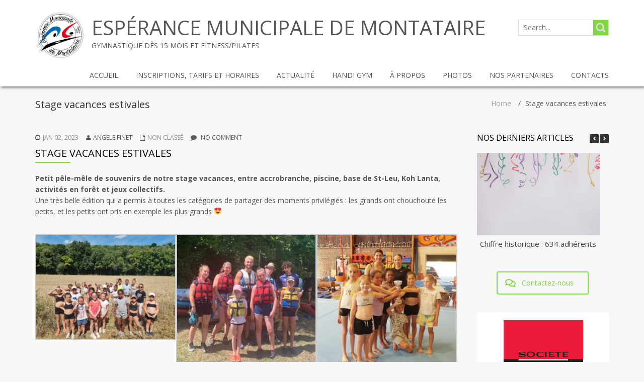

--- FILE ---
content_type: text/html; charset=UTF-8
request_url: http://montatairegym.fr/stage-vacances-estivales/
body_size: 9471
content:
<!DOCTYPE html>
<html lang="fr-FR">
<head>
<meta name="viewport" content="width=device-width, initial-scale=1.0" />
<meta charset="UTF-8" />
    <title>Stage vacances estivales &#8211; Espérance Municipale de Montataire</title>
<link rel='dns-prefetch' href='//fonts.googleapis.com' />
<link rel='dns-prefetch' href='//s.w.org' />
<link rel="alternate" type="application/rss+xml" title="Espérance Municipale de Montataire &raquo; Flux" href="http://montatairegym.fr/feed/" />
<link rel="alternate" type="application/rss+xml" title="Espérance Municipale de Montataire &raquo; Flux des commentaires" href="http://montatairegym.fr/comments/feed/" />
		<script type="text/javascript">
			window._wpemojiSettings = {"baseUrl":"https:\/\/s.w.org\/images\/core\/emoji\/13.0.1\/72x72\/","ext":".png","svgUrl":"https:\/\/s.w.org\/images\/core\/emoji\/13.0.1\/svg\/","svgExt":".svg","source":{"concatemoji":"http:\/\/montatairegym.fr\/wp-includes\/js\/wp-emoji-release.min.js?ver=5.6.16"}};
			!function(e,a,t){var n,r,o,i=a.createElement("canvas"),p=i.getContext&&i.getContext("2d");function s(e,t){var a=String.fromCharCode;p.clearRect(0,0,i.width,i.height),p.fillText(a.apply(this,e),0,0);e=i.toDataURL();return p.clearRect(0,0,i.width,i.height),p.fillText(a.apply(this,t),0,0),e===i.toDataURL()}function c(e){var t=a.createElement("script");t.src=e,t.defer=t.type="text/javascript",a.getElementsByTagName("head")[0].appendChild(t)}for(o=Array("flag","emoji"),t.supports={everything:!0,everythingExceptFlag:!0},r=0;r<o.length;r++)t.supports[o[r]]=function(e){if(!p||!p.fillText)return!1;switch(p.textBaseline="top",p.font="600 32px Arial",e){case"flag":return s([127987,65039,8205,9895,65039],[127987,65039,8203,9895,65039])?!1:!s([55356,56826,55356,56819],[55356,56826,8203,55356,56819])&&!s([55356,57332,56128,56423,56128,56418,56128,56421,56128,56430,56128,56423,56128,56447],[55356,57332,8203,56128,56423,8203,56128,56418,8203,56128,56421,8203,56128,56430,8203,56128,56423,8203,56128,56447]);case"emoji":return!s([55357,56424,8205,55356,57212],[55357,56424,8203,55356,57212])}return!1}(o[r]),t.supports.everything=t.supports.everything&&t.supports[o[r]],"flag"!==o[r]&&(t.supports.everythingExceptFlag=t.supports.everythingExceptFlag&&t.supports[o[r]]);t.supports.everythingExceptFlag=t.supports.everythingExceptFlag&&!t.supports.flag,t.DOMReady=!1,t.readyCallback=function(){t.DOMReady=!0},t.supports.everything||(n=function(){t.readyCallback()},a.addEventListener?(a.addEventListener("DOMContentLoaded",n,!1),e.addEventListener("load",n,!1)):(e.attachEvent("onload",n),a.attachEvent("onreadystatechange",function(){"complete"===a.readyState&&t.readyCallback()})),(n=t.source||{}).concatemoji?c(n.concatemoji):n.wpemoji&&n.twemoji&&(c(n.twemoji),c(n.wpemoji)))}(window,document,window._wpemojiSettings);
		</script>
		<style type="text/css">
img.wp-smiley,
img.emoji {
	display: inline !important;
	border: none !important;
	box-shadow: none !important;
	height: 1em !important;
	width: 1em !important;
	margin: 0 .07em !important;
	vertical-align: -0.1em !important;
	background: none !important;
	padding: 0 !important;
}
</style>
	<link rel='stylesheet' id='wp-block-library-css'  href='http://montatairegym.fr/wp-includes/css/dist/block-library/style.min.css?ver=5.6.16' type='text/css' media='all' />
<link rel='stylesheet' id='wpda_countdown_gutenberg_css-css'  href='http://montatairegym.fr/wp-content/plugins/widget-countdown/includes/gutenberg/style.css?ver=5.6.16' type='text/css' media='all' />
<link rel='stylesheet' id='sow-carousel-basic-css'  href='http://montatairegym.fr/wp-content/plugins/so-widgets-bundle/widgets/post-carousel/css/style.css?ver=1.15.8' type='text/css' media='all' />
<link rel='stylesheet' id='sow-post-carousel-default-971e41e9e54d-css'  href='http://montatairegym.fr/wp-content/uploads/siteorigin-widgets/sow-post-carousel-default-971e41e9e54d.css?ver=5.6.16' type='text/css' media='all' />
<link rel='stylesheet' id='sow-button-base-css'  href='http://montatairegym.fr/wp-content/plugins/so-widgets-bundle/widgets/button/css/style.css?ver=1.15.8' type='text/css' media='all' />
<link rel='stylesheet' id='sow-button-wire-a5d73fb1c79c-css'  href='http://montatairegym.fr/wp-content/uploads/siteorigin-widgets/sow-button-wire-a5d73fb1c79c.css?ver=5.6.16' type='text/css' media='all' />
<link rel='stylesheet' id='sow-slider-slider-css'  href='http://montatairegym.fr/wp-content/plugins/so-widgets-bundle/css/slider/slider.css?ver=1.15.8' type='text/css' media='all' />
<link rel='stylesheet' id='sow-slider-default-abf3e628296a-css'  href='http://montatairegym.fr/wp-content/uploads/siteorigin-widgets/sow-slider-default-abf3e628296a.css?ver=5.6.16' type='text/css' media='all' />
<link rel='stylesheet' id='torch-bootstrap-css'  href='http://montatairegym.fr/wp-content/themes/torch/css/bootstrap.css?ver=4.0.3' type='text/css' media='' />
<link rel='stylesheet' id='torch-font-awesome-css'  href='http://montatairegym.fr/wp-content/themes/torch/css/font-awesome.min.css?ver=4.0.3' type='text/css' media='' />
<link rel='stylesheet' id='torch-carousel-css'  href='http://montatairegym.fr/wp-content/themes/torch/css/owl.carousel.css?ver=1.3.2' type='text/css' media='' />
<link rel='stylesheet' id='torch-main-css'  href='http://montatairegym.fr/wp-content/themes/torch/style.css?ver=1.1.8' type='text/css' media='all' />
<style id='torch-main-inline-css' type='text/css'>
.header-wrapper header .name-box .site-name,.header-wrapper header .name-box .site-tagline { color:#81d742;}
a:active,
a:hover {
	color:#81d742;
}

mark,
ins {
	background: #81d742;
}

::selection {
	background:#81d742;
}

::-moz-selection {
	background: #81d742;
}

.search-form input[type="submit"] {
	background-color:#81d742;
}

.site-nav > ul > li:hover > a {
	color:#81d742;
	border-bottom-color:#81d742;
}

.site-nav li > ul > li:hover > a {
	color:#81d742;
}

.homepage-slider .carousel-caption button {
	background-color:#81d742;
}

.homepage-slider .carousel-caption button:hover {
	background-color: darken(@color-main, 5%);
}

.homepage-slider .carousel-indicators li.active {
	border-color:#81d742;
	color:#81d742;
}

.service-box:hover i {
	color:#81d742;
}

.service-box:hover a {
	color:#81d742;
}

.slogan-box {
	border-top-color:#81d742;
}

.slogan-box .btn-normal {
	background-color:#81d742;
}

.slogan-box .btn-normal:hover {
	background-color: darken(@color-main, 5%);
}

.portfolio-box:hover .portfolio-box-title {
	background-color:#81d742;
}

.testimonial-content {
	border-top-color:#81d742;
}

.testimonial-content i {
	color:#81d742;
}

.contact-form input[type="submit"] {
	background-color:#81d742;
}

.contact-form input[type="submit"]:hover {
	background-color: darken(@color-main, 5%);
}

.contact-form input:focus,
.contact-form textarea:focus {
	border-color:#81d742;
	color:#81d742;
}

footer {
	background-color:#81d742;
}

.entry-meta a:hover {
	color:#81d742;
}

.entry-title-dec {
	border-bottom-color:#81d742;
}

a .entry-title:hover {
	color:#81d742;
}

.entry-more:hover {
	color:#81d742;
}

.list-pagition a:hover {
	background-color:#81d742;
}

.entry-summary a,
.entry-content a {
	color:#81d742;
}

.comment-form input:focus,
.comment-form textarea:focus {
	border-color:#81d742;
	color:#81d742;
}

.form-submit input {
	background-color:#81d742;
}

.form-submit input:hover {
	background-color: darken(@color-main, 5%);
}

.widget-box a:hover {
	color:#81d742;
}

.widget-slider .carousel-indicators li {
	border-color:#81d742;
}

.widget-slider .carousel-indicators li.active {
	background-color:#81d742;
}

.widget-post .widget-post-box a:hover {
	color:#81d742;
}

.widget-box > ul > li,
.widget-post > ul > li {
	border-right-color:#81d742;
}body{margin:0px;}
</style>
<link rel='stylesheet' id='torch-scheme'  href='http://montatairegym.fr/wp-content/themes/torch/css/scheme.less?ver=1.1.8' type='text/less' media='' /><link rel='stylesheet' id='montserrat-css'  href='//fonts.googleapis.com/css?family=Montserrat%3A400%2C700%7COpen+Sans%3A300%2C400%2C700&#038;ver=5.6.16' type='text/css' media='' />
<script type='text/javascript' src='http://montatairegym.fr/wp-includes/js/jquery/jquery.min.js?ver=3.5.1' id='jquery-core-js'></script>
<script type='text/javascript' src='http://montatairegym.fr/wp-includes/js/jquery/jquery-migrate.min.js?ver=3.3.2' id='jquery-migrate-js'></script>
<script type='text/javascript' src='http://montatairegym.fr/wp-content/plugins/so-widgets-bundle/js/jquery.touchSwipe.min.js?ver=1.6.6' id='touch-swipe-js'></script>
<script type='text/javascript' src='http://montatairegym.fr/wp-content/plugins/so-widgets-bundle/js/jquery.cycle.min.js?ver=1.15.8' id='sow-slider-slider-cycle2-js'></script>
<script type='text/javascript' src='http://montatairegym.fr/wp-content/plugins/so-widgets-bundle/js/slider/jquery.slider.min.js?ver=1.15.8' id='sow-slider-slider-js'></script>
<script type='text/javascript' src='http://montatairegym.fr/wp-content/themes/torch/js/bootstrap.min.js?ver=3.0.3' id='torch-bootstrap-js'></script>
<script type='text/javascript' src='http://montatairegym.fr/wp-content/themes/torch/js/respond.min.js?ver=1.4.2' id='torch-respond-js'></script>
<script type='text/javascript' src='http://montatairegym.fr/wp-content/themes/torch/js/owl.carousel.min.js?ver=1.3.2' id='torch-carousel-js'></script>
<script type='text/javascript' src='http://montatairegym.fr/wp-content/themes/torch/js/modernizr.custom.js?ver=2.8.2' id='torch-modernizr-js'></script>
<link rel="https://api.w.org/" href="http://montatairegym.fr/wp-json/" /><link rel="alternate" type="application/json" href="http://montatairegym.fr/wp-json/wp/v2/posts/4570" /><link rel="EditURI" type="application/rsd+xml" title="RSD" href="http://montatairegym.fr/xmlrpc.php?rsd" />
<link rel="wlwmanifest" type="application/wlwmanifest+xml" href="http://montatairegym.fr/wp-includes/wlwmanifest.xml" /> 
<meta name="generator" content="WordPress 5.6.16" />
<link rel="canonical" href="http://montatairegym.fr/stage-vacances-estivales/" />
<link rel='shortlink' href='http://montatairegym.fr/?p=4570' />
<link rel="alternate" type="application/json+oembed" href="http://montatairegym.fr/wp-json/oembed/1.0/embed?url=http%3A%2F%2Fmontatairegym.fr%2Fstage-vacances-estivales%2F" />
<link rel="alternate" type="text/xml+oembed" href="http://montatairegym.fr/wp-json/oembed/1.0/embed?url=http%3A%2F%2Fmontatairegym.fr%2Fstage-vacances-estivales%2F&#038;format=xml" />
<link rel="icon" href="http://montatairegym.fr/wp-content/uploads/2015/09/logo-EMM-web.jpg" type="image/x-icon"><style type="text/css">.recentcomments a{display:inline !important;padding:0 !important;margin:0 !important;}</style><style type="text/css" id="custom-background-css">
body.custom-background { background-color: #f7f7f7; }
</style>
	<link rel="icon" href="http://montatairegym.fr/wp-content/uploads/2015/09/cropped-logo-EMM-web-32x32.jpg" sizes="32x32" />
<link rel="icon" href="http://montatairegym.fr/wp-content/uploads/2015/09/cropped-logo-EMM-web-192x192.jpg" sizes="192x192" />
<link rel="apple-touch-icon" href="http://montatairegym.fr/wp-content/uploads/2015/09/cropped-logo-EMM-web-180x180.jpg" />
<meta name="msapplication-TileImage" content="http://montatairegym.fr/wp-content/uploads/2015/09/cropped-logo-EMM-web-270x270.jpg" />
		<style type="text/css" id="wp-custom-css">
			/*
Vous pouvez ajouter du CSS personnalisé ici.

Cliquez sur l’icône d’aide ci-dessus pour en savoir plus.
*/

/*TAILLE LOGO - PAGE ACCUEIL*/
.site-logo {
    float: left;
    height: 100px;
}
/*NOM DU SITE*/
.site-name {
    color: #555;
    font-size: 40px;
    font-weight: normal;
    line-height: 1;
    margin: 0 0 5px;
}
/*GESTION DIV NOM DU SITE ET BASE LINE*/
.name-box {
    float: left;
    margin-left: 10px;
    padding-top: 15px;
}
/*GESTION TEXTE (A REVOIR) DU CARROUSSEL*/
.carousel-caption {
    bottom: 10px;
    color: #ffffff;
    left: 15%;
    padding-top: 150px;
		padding-right: 20px;
		position: relative;
    right: 15%;
    text-align: right;
    text-shadow: 0 1px 2px rgba(0, 0, 0, 0.6);
    z-index: 10;
}
/*GESTION TEXTE DU CARROUSSEL*/
.caption-text {
box-sizing: border-box;
display: block;
float: none;
line-height: 22.4px;
position: relative;
z-index: auto;
}
/*GESTION NUMÉRO DU CARROUSSEL*/
.carousel-indicators {
    font-size: 10px;
		bottom: 10px;
    left: 50%;
    list-style: outside none none;
    margin-left: -35%;
    position: absolute;
    text-align: left;
    width: 60%;
    z-index: 15;
}
.homepage-slider .carousel-indicators li {
    border-radius: 0;
    border-width: 1px;
    color: #fff;
    height: 20px;
    line-height: 18px;
    margin: 0 5px;
    text-align: center;
    text-indent: 1px;
    transform: rotate(45deg);
    width: 20px;
}

/*GESTION EPAISSEUR DE L'ENCADRÉ DU TEXTE DU CARROUSSEL*/
.homepage-slider .carousel-caption .caption-text {
    background-color: rgba(50, 50, 50, 0.2);
    padding: 2px;
}
/*GESTION FORMULAIRE DE RECHERCHE |
RETIRE DE .search-form --> border: 1px solid #ddd;*/
.search-form {
    float: right;
    margin-top: 39px;
    overflow: hidden;
    width: 180px;
}
/*GESTION OVERLAY DERNIERS ARTICLES*/
.sow-carousel-wrapper ul.sow-carousel-items li.sow-carousel-item .sow-carousel-thumbnail a span.overlay {
    background: #81d742 none repeat scroll 0 0;
    display: block;
    height: 100%;
    opacity: 0;
    width: 100%;
}
/*GESTION TAILLE RESPONSIVE IFRAME GOOGLE MAPS*/
.full{
position: relative;
padding-bottom: 56.25%; /* 16:9 */
padding-top: 25px;
height: 0
}
.full iframe {
position: absolute;
top: 0;
left: 0;
width: 100%;
height: 100%;
}
/*AFFICHAGE DES CRÉDITS DANS LE FOOTER*/
.site-info{display:none}
/*AFFICHAGE DU 2EME TEXTE DE RECHERCHE D'ARTICLE DANS LA PAGE RIGHT SIDEBAR*/
.screen-reader-text{display:none}		</style>
		</head>
<body class="post-template-default single single-post postid-4570 single-format-standard custom-background">
	<div class="blog-list-page">
		<!--Header-->
		<header>
			<div class="container">
				<div class="logo-box text-left">
					         <a href="http://montatairegym.fr/">
        <img src="http://montatairegym.fr/wp-content/uploads/2015/09/logo-EMM-web.jpg" class="site-logo" alt="Espérance Municipale de Montataire" />
        </a>
        					<div class="name-box">
						<a href="http://montatairegym.fr/"><h1 class="site-name">Espérance Municipale de Montataire</h1></a>
						<span class="site-tagline">Gymnastique dès 15 mois et fitness/pilates</span>
					</div>
				</div>
                 <button class="site-search-toggle">
					<span class="sr-only">Toggle navigation</span>
					<i class="fa fa-search fa-2x"></i>
				</button>
				<button class="site-nav-toggle">
					<span class="sr-only">Toggle navigation</span>
					<i class="fa fa-bars fa-2x"></i>
				</button>
                
				<form role="search" action="http://montatairegym.fr/" method="get" class="search-form">
					<div>
						<label class="sr-only">Search for:</label>
						<input type="text" name="s" id="s" value="" placeholder="Search...">
						<input type="submit" value="">
					</div>
				</form>
               
				<nav class="site-nav" role="navigation">
					<ul id="menu-main" class="main-nav"><li id="menu-item-171" class="menu-item menu-item-type-post_type menu-item-object-page menu-item-home menu-item-171"><a href="http://montatairegym.fr/"><span>Accueil</span></a></li>
<li id="menu-item-629" class="menu-item menu-item-type-post_type menu-item-object-page menu-item-has-children menu-item-629"><a href="http://montatairegym.fr/activites-et-inscriptions/"><span>Inscriptions, tarifs et horaires</span></a>
<ul class="sub-menu">
	<li id="menu-item-1868" class="menu-item menu-item-type-post_type menu-item-object-page menu-item-1868"><a href="http://montatairegym.fr/activites-tarifs-et-horaires/"><span>Activites, Tarifs et Horaires</span></a></li>
	<li id="menu-item-2927" class="menu-item menu-item-type-post_type menu-item-object-page menu-item-2927"><a href="http://montatairegym.fr/inscriptions-gymnastes/"><span>Inscriptions gymnastes</span></a></li>
	<li id="menu-item-2949" class="menu-item menu-item-type-post_type menu-item-object-page menu-item-2949"><a href="http://montatairegym.fr/inscriptions-reservations-fitness/"><span>Inscriptions fitness</span></a></li>
</ul>
</li>
<li id="menu-item-50" class="menu-item menu-item-type-post_type menu-item-object-page current_page_parent menu-item-50"><a href="http://montatairegym.fr/lactu-du-club/"><span>Actualité</span></a></li>
<li id="menu-item-152" class="menu-item menu-item-type-post_type menu-item-object-page menu-item-152"><a href="http://montatairegym.fr/handi-gym/"><span>Handi Gym</span></a></li>
<li id="menu-item-36" class="menu-item menu-item-type-post_type menu-item-object-page menu-item-has-children menu-item-36"><a href="http://montatairegym.fr/a-propos/"><span>À propos</span></a>
<ul class="sub-menu">
	<li id="menu-item-44" class="menu-item menu-item-type-post_type menu-item-object-page menu-item-44"><a href="http://montatairegym.fr/a-propos/qui-sommes-nous/"><span>Historique</span></a></li>
	<li id="menu-item-522" class="menu-item menu-item-type-post_type menu-item-object-page menu-item-522"><a href="http://montatairegym.fr/notre-equipe/"><span>Notre équipe</span></a></li>
</ul>
</li>
<li id="menu-item-622" class="menu-item menu-item-type-post_type menu-item-object-page menu-item-has-children menu-item-622"><a href="http://montatairegym.fr/photos/"><span>Photos</span></a>
<ul class="sub-menu">
	<li id="menu-item-63" class="menu-item menu-item-type-post_type menu-item-object-page menu-item-63"><a href="http://montatairegym.fr/galerie/"><span>Galerie photos</span></a></li>
	<li id="menu-item-60" class="menu-item menu-item-type-post_type menu-item-object-page menu-item-60"><a href="http://montatairegym.fr/revue-de-presse/"><span>Revue de presse</span></a></li>
</ul>
</li>
<li id="menu-item-66" class="menu-item menu-item-type-post_type menu-item-object-page menu-item-66"><a href="http://montatairegym.fr/nos-partenaires/"><span>Nos partenaires</span></a></li>
<li id="menu-item-37" class="menu-item menu-item-type-post_type menu-item-object-page menu-item-37"><a href="http://montatairegym.fr/contact/"><span>Contacts</span></a></li>
</ul>				</nav>
			</div>
		</header>
<div id="post-4570" class="post-4570 post type-post status-publish format-standard has-post-thumbnail hentry category-non-classe">

<div class="breadcrumb-box">
            <div class="container"><div class="breadcrumb-title">Stage vacances estivales</div><div class="breadcrumb-nav">
		<div class="breadcrumb-trail breadcrumbs" itemprop="breadcrumb"><span class="trail-begin"><a href="http://montatairegym.fr" title="Espérance Municipale de Montataire" rel="home">Home</a></span>
			 <span class="sep">&#47;</span> <span class="trail-end">Stage vacances estivales</span>
		</div></div>    
                <div class="clearfix"></div>            
            </div>        </div>
        <div class="blog-detail right-aside">
            <div class="container">
                <div class="row">
                    <div class="col-md-9">
                        <section class="blog-main text-center" role="main">
                            <article class="post-entry text-left">
                                <div class="entry-main">
                                    <div class="entry-header">
                                        <div class="entry-meta">
                                            <div class="entry-date"><i class="fa fa-clock-o"></i><a href="http://montatairegym.fr/2026/01/20/">Jan 02, 2023</a></div>
                                            <div class="entry-author"><i class="fa fa-user"></i>Angele Finet</div> 
                                            <div class="entry-category"><i class="fa fa-file-o"></i><a href="http://montatairegym.fr/category/non-classe/" rel="category tag">Non classé</a></div>
                                            <div class="entry-comments"><i class="fa fa-comment"></i>
                                            <span class="comments-link">No comment</span>                                             </div>
                                            
                                        </div>
                                        <h1 class="entry-title">Stage vacances estivales</h1>
                                        <div class="entry-title-dec"></div>
                                    </div>
                                    <div class="entry-content">
                                       <p><strong>Petit pêle-mêle de souvenirs de notre stage vacances, entre accrobranche, piscine, base de St-Leu, Koh Lanta, activités en forêt et jeux collectifs.</strong><br />
Une très belle édition qui a permis à toutes les catégories de partager des moments privilégiés : les grands ont chouchouté les petits, et les petits ont pris en exemple les plus grands 😍</p>

		<style type="text/css">
			#gallery-1 {
				margin: auto;
			}
			#gallery-1 .gallery-item {
				float: left;
				margin-top: 10px;
				text-align: center;
				width: 33%;
			}
			#gallery-1 img {
				border: 2px solid #cfcfcf;
			}
			#gallery-1 .gallery-caption {
				margin-left: 0;
			}
			/* see gallery_shortcode() in wp-includes/media.php */
		</style>
		<div id='gallery-1' class='gallery galleryid-4570 gallery-columns-3 gallery-size-medium'><dl class='gallery-item'>
			<dt class='gallery-icon landscape'>
				<a href='http://montatairegym.fr/stage-vacances-estivales/293976149_3158715401058173_3222645150521166725_n/'><img width="300" height="225" src="http://montatairegym.fr/wp-content/uploads/2023/01/293976149_3158715401058173_3222645150521166725_n-300x225.jpg" class="attachment-medium size-medium" alt="" loading="lazy" srcset="http://montatairegym.fr/wp-content/uploads/2023/01/293976149_3158715401058173_3222645150521166725_n-300x225.jpg 300w, http://montatairegym.fr/wp-content/uploads/2023/01/293976149_3158715401058173_3222645150521166725_n-1024x768.jpg 1024w, http://montatairegym.fr/wp-content/uploads/2023/01/293976149_3158715401058173_3222645150521166725_n-768x576.jpg 768w, http://montatairegym.fr/wp-content/uploads/2023/01/293976149_3158715401058173_3222645150521166725_n-1536x1152.jpg 1536w, http://montatairegym.fr/wp-content/uploads/2023/01/293976149_3158715401058173_3222645150521166725_n-800x600.jpg 800w, http://montatairegym.fr/wp-content/uploads/2023/01/293976149_3158715401058173_3222645150521166725_n.jpg 2048w" sizes="(max-width: 300px) 100vw, 300px" /></a>
			</dt></dl><dl class='gallery-item'>
			<dt class='gallery-icon landscape'>
				<a href='http://montatairegym.fr/stage-vacances-estivales/293980972_3156747997921580_3747126934209863972_n/'><img width="300" height="300" src="http://montatairegym.fr/wp-content/uploads/2023/01/293980972_3156747997921580_3747126934209863972_n-300x300.jpg" class="attachment-medium size-medium" alt="" loading="lazy" srcset="http://montatairegym.fr/wp-content/uploads/2023/01/293980972_3156747997921580_3747126934209863972_n-300x300.jpg 300w, http://montatairegym.fr/wp-content/uploads/2023/01/293980972_3156747997921580_3747126934209863972_n-150x150.jpg 150w, http://montatairegym.fr/wp-content/uploads/2023/01/293980972_3156747997921580_3747126934209863972_n-768x768.jpg 768w, http://montatairegym.fr/wp-content/uploads/2023/01/293980972_3156747997921580_3747126934209863972_n-128x128.jpg 128w, http://montatairegym.fr/wp-content/uploads/2023/01/293980972_3156747997921580_3747126934209863972_n.jpg 945w" sizes="(max-width: 300px) 100vw, 300px" /></a>
			</dt></dl><dl class='gallery-item'>
			<dt class='gallery-icon landscape'>
				<a href='http://montatairegym.fr/stage-vacances-estivales/295320394_3162654630664250_1973721015565384424_n/'><img width="300" height="300" src="http://montatairegym.fr/wp-content/uploads/2023/01/295320394_3162654630664250_1973721015565384424_n-300x300.jpg" class="attachment-medium size-medium" alt="" loading="lazy" srcset="http://montatairegym.fr/wp-content/uploads/2023/01/295320394_3162654630664250_1973721015565384424_n-300x300.jpg 300w, http://montatairegym.fr/wp-content/uploads/2023/01/295320394_3162654630664250_1973721015565384424_n-1024x1024.jpg 1024w, http://montatairegym.fr/wp-content/uploads/2023/01/295320394_3162654630664250_1973721015565384424_n-150x150.jpg 150w, http://montatairegym.fr/wp-content/uploads/2023/01/295320394_3162654630664250_1973721015565384424_n-768x768.jpg 768w, http://montatairegym.fr/wp-content/uploads/2023/01/295320394_3162654630664250_1973721015565384424_n-128x128.jpg 128w, http://montatairegym.fr/wp-content/uploads/2023/01/295320394_3162654630664250_1973721015565384424_n.jpg 1214w" sizes="(max-width: 300px) 100vw, 300px" /></a>
			</dt></dl><br style="clear: both" /><dl class='gallery-item'>
			<dt class='gallery-icon landscape'>
				<a href='http://montatairegym.fr/stage-vacances-estivales/294518193_3162654730664240_7536402739935848560_n/'><img width="300" height="225" src="http://montatairegym.fr/wp-content/uploads/2023/01/294518193_3162654730664240_7536402739935848560_n-300x225.jpg" class="attachment-medium size-medium" alt="" loading="lazy" srcset="http://montatairegym.fr/wp-content/uploads/2023/01/294518193_3162654730664240_7536402739935848560_n-300x225.jpg 300w, http://montatairegym.fr/wp-content/uploads/2023/01/294518193_3162654730664240_7536402739935848560_n-1024x768.jpg 1024w, http://montatairegym.fr/wp-content/uploads/2023/01/294518193_3162654730664240_7536402739935848560_n-768x576.jpg 768w, http://montatairegym.fr/wp-content/uploads/2023/01/294518193_3162654730664240_7536402739935848560_n-1536x1152.jpg 1536w, http://montatairegym.fr/wp-content/uploads/2023/01/294518193_3162654730664240_7536402739935848560_n-800x600.jpg 800w, http://montatairegym.fr/wp-content/uploads/2023/01/294518193_3162654730664240_7536402739935848560_n.jpg 2016w" sizes="(max-width: 300px) 100vw, 300px" /></a>
			</dt></dl><dl class='gallery-item'>
			<dt class='gallery-icon portrait'>
				<a href='http://montatairegym.fr/stage-vacances-estivales/293762625_3159308640998849_5641225331216386560_n/'><img width="275" height="300" src="http://montatairegym.fr/wp-content/uploads/2023/01/293762625_3159308640998849_5641225331216386560_n-275x300.jpg" class="attachment-medium size-medium" alt="" loading="lazy" srcset="http://montatairegym.fr/wp-content/uploads/2023/01/293762625_3159308640998849_5641225331216386560_n-275x300.jpg 275w, http://montatairegym.fr/wp-content/uploads/2023/01/293762625_3159308640998849_5641225331216386560_n-938x1024.jpg 938w, http://montatairegym.fr/wp-content/uploads/2023/01/293762625_3159308640998849_5641225331216386560_n-768x838.jpg 768w, http://montatairegym.fr/wp-content/uploads/2023/01/293762625_3159308640998849_5641225331216386560_n-1407x1536.jpg 1407w, http://montatairegym.fr/wp-content/uploads/2023/01/293762625_3159308640998849_5641225331216386560_n.jpg 1440w" sizes="(max-width: 275px) 100vw, 275px" /></a>
			</dt></dl>
			<br style='clear: both' />
		</div>

	
                                                                           </div>
                                </div>
                            </article>
                            <div class="comments-area text-left">
                             <div class="comment-wrapper">

			<!-- If comments are closed. -->
		<p class="nocomments"></p>

	

</div>    
                            </div>
                        </section>
                    </div>
                                           					<div class="col-md-3">
						<aside class="blog-side right text-left">
							<div class="widget-area">
						<div id="sow-post-carousel-2" class="widget widget-box widget_sow-post-carousel"><div class="so-widget-sow-post-carousel so-widget-sow-post-carousel-default-971e41e9e54d">
	<div class="sow-carousel-title">
		<h2 class="widget-title">Nos derniers articles</h2>
		<a href="#" class="sow-carousel-next" title="Suivant" aria-label="Next Posts" role="button"></a>
		<a href="#" class="sow-carousel-previous" title="Précédent" aria-label="Previous Posts" role="button"></a>

	</div>

	<div class="sow-carousel-container">

		<a href="#" class="sow-carousel-previous" title="Précédent" aria-label="Previous Posts" role="button"></a>

		<a href="#" class="sow-carousel-next" title="Suivant" aria-label="Next Posts" role="button"></a>

		<div class="sow-carousel-wrapper"
		     data-found-posts="156"
		     data-ajax-url="http://montatairegym.fr/wp-admin/admin-ajax.php?_widgets_nonce=42fa8a0de8"
			>
			<ul class="sow-carousel-items">
					<li class="sow-carousel-item">
		<div class="sow-carousel-thumbnail">
							<a href="http://montatairegym.fr/chiffre-historique-634-adherents/" style="background-image: url(http://montatairegym.fr/wp-content/uploads/2024/08/confetti-party-272x182.jpg)" aria-labelledby="sow-carousel-id-5078">
					<span class="overlay"></span>
				</a>
					</div>
		<h3><a href="http://montatairegym.fr/chiffre-historique-634-adherents/" id="sow-carousel-id-5078">Chiffre historique : 634 adhérents</a></h3>
	</li>
			</ul>
		</div>
	</div>
	<input type="hidden" name="instance_hash" value="a2c47c5f"/>
</div><span class="seperator extralight-border"></span></div><div id="sow-button-2" class="widget widget-box widget_sow-button"><div class="so-widget-sow-button so-widget-sow-button-wire-a5d73fb1c79c"><div class="ow-button-base ow-button-align-center">
	<a href="http://montatairegym.fr/contact/" class="ow-icon-placement-left ow-button-hover" 		>
		<span>
			<span class="sow-icon-fontawesome sow-far" data-sow-icon="&#xf086;" ></span>
			Contactez-nous		</span>
	</a>
</div>
</div><span class="seperator extralight-border"></span></div><div id="sow-slider-2" class="widget widget-box widget_sow-slider"><div class="so-widget-sow-slider so-widget-sow-slider-default-abf3e628296a"><div class="sow-slider-base " style="display: none"><ul class="sow-slider-images" data-settings="{&quot;pagination&quot;:true,&quot;speed&quot;:800,&quot;timeout&quot;:2500,&quot;swipe&quot;:true,&quot;nav_always_show_mobile&quot;:&quot;&quot;,&quot;breakpoint&quot;:&quot;780px&quot;}">		<li class="sow-slider-image" style="" >
						<div class="sow-slider-image-container">
				<div class="sow-slider-image-wrapper" style="max-width: 1001px">
										<img width="1001" height="706" src="http://montatairegym.fr/wp-content/uploads/2017/02/SocieteGen-1.jpg" class="attachment-full size-full" alt="" loading="lazy" srcset="http://montatairegym.fr/wp-content/uploads/2017/02/SocieteGen-1.jpg 1001w, http://montatairegym.fr/wp-content/uploads/2017/02/SocieteGen-1-300x212.jpg 300w, http://montatairegym.fr/wp-content/uploads/2017/02/SocieteGen-1-768x542.jpg 768w" sizes="(max-width: 1001px) 100vw, 1001px" />									</div>
			</div>
					</li>
				<li class="sow-slider-image" style="" >
						<div class="sow-slider-image-container">
				<div class="sow-slider-image-wrapper" style="max-width: 1001px">
										<img width="1001" height="706" src="http://montatairegym.fr/wp-content/uploads/2017/02/RCCEM.jpg" class="attachment-full size-full" alt="" loading="lazy" srcset="http://montatairegym.fr/wp-content/uploads/2017/02/RCCEM.jpg 1001w, http://montatairegym.fr/wp-content/uploads/2017/02/RCCEM-300x212.jpg 300w, http://montatairegym.fr/wp-content/uploads/2017/02/RCCEM-768x542.jpg 768w" sizes="(max-width: 1001px) 100vw, 1001px" />									</div>
			</div>
					</li>
				<li class="sow-slider-image" style="" >
						<div class="sow-slider-image-container">
				<div class="sow-slider-image-wrapper" style="max-width: 1001px">
										<img width="1001" height="706" src="http://montatairegym.fr/wp-content/uploads/2017/02/FFGym.jpg" class="attachment-full size-full" alt="" loading="lazy" srcset="http://montatairegym.fr/wp-content/uploads/2017/02/FFGym.jpg 1001w, http://montatairegym.fr/wp-content/uploads/2017/02/FFGym-300x212.jpg 300w, http://montatairegym.fr/wp-content/uploads/2017/02/FFGym-768x542.jpg 768w" sizes="(max-width: 1001px) 100vw, 1001px" />									</div>
			</div>
					</li>
				<li class="sow-slider-image" style="" >
						<div class="sow-slider-image-container">
				<div class="sow-slider-image-wrapper" style="max-width: 1001px">
										<img width="1001" height="706" src="http://montatairegym.fr/wp-content/uploads/2017/02/CNDS.jpg" class="attachment-full size-full" alt="" loading="lazy" srcset="http://montatairegym.fr/wp-content/uploads/2017/02/CNDS.jpg 1001w, http://montatairegym.fr/wp-content/uploads/2017/02/CNDS-300x212.jpg 300w, http://montatairegym.fr/wp-content/uploads/2017/02/CNDS-768x542.jpg 768w" sizes="(max-width: 1001px) 100vw, 1001px" />									</div>
			</div>
					</li>
				<li class="sow-slider-image" style="" >
						<div class="sow-slider-image-container">
				<div class="sow-slider-image-wrapper" style="max-width: 1001px">
										<img width="1001" height="706" src="http://montatairegym.fr/wp-content/uploads/2017/02/HtDeFr.jpg" class="attachment-full size-full" alt="" loading="lazy" srcset="http://montatairegym.fr/wp-content/uploads/2017/02/HtDeFr.jpg 1001w, http://montatairegym.fr/wp-content/uploads/2017/02/HtDeFr-300x212.jpg 300w, http://montatairegym.fr/wp-content/uploads/2017/02/HtDeFr-768x542.jpg 768w" sizes="(max-width: 1001px) 100vw, 1001px" />									</div>
			</div>
					</li>
				<li class="sow-slider-image" style="" >
						<div class="sow-slider-image-container">
				<div class="sow-slider-image-wrapper" style="max-width: 1001px">
										<img width="1001" height="706" src="http://montatairegym.fr/wp-content/uploads/2017/02/CD-Oise.jpg" class="attachment-full size-full" alt="" loading="lazy" srcset="http://montatairegym.fr/wp-content/uploads/2017/02/CD-Oise.jpg 1001w, http://montatairegym.fr/wp-content/uploads/2017/02/CD-Oise-300x212.jpg 300w, http://montatairegym.fr/wp-content/uploads/2017/02/CD-Oise-768x542.jpg 768w" sizes="(max-width: 1001px) 100vw, 1001px" />									</div>
			</div>
					</li>
				<li class="sow-slider-image" style="" >
						<div class="sow-slider-image-container">
				<div class="sow-slider-image-wrapper" style="max-width: 1001px">
										<img width="1001" height="706" src="http://montatairegym.fr/wp-content/uploads/2017/02/VilleMontataire.jpg" class="attachment-full size-full" alt="" loading="lazy" srcset="http://montatairegym.fr/wp-content/uploads/2017/02/VilleMontataire.jpg 1001w, http://montatairegym.fr/wp-content/uploads/2017/02/VilleMontataire-300x212.jpg 300w, http://montatairegym.fr/wp-content/uploads/2017/02/VilleMontataire-768x542.jpg 768w" sizes="(max-width: 1001px) 100vw, 1001px" />									</div>
			</div>
					</li>
				<li class="sow-slider-image" style="" >
						<div class="sow-slider-image-container">
				<div class="sow-slider-image-wrapper" style="max-width: 1001px">
										<img width="1001" height="706" src="http://montatairegym.fr/wp-content/uploads/2017/02/AE-Benko.jpg" class="attachment-full size-full" alt="" loading="lazy" srcset="http://montatairegym.fr/wp-content/uploads/2017/02/AE-Benko.jpg 1001w, http://montatairegym.fr/wp-content/uploads/2017/02/AE-Benko-300x212.jpg 300w, http://montatairegym.fr/wp-content/uploads/2017/02/AE-Benko-768x542.jpg 768w" sizes="(max-width: 1001px) 100vw, 1001px" />									</div>
			</div>
					</li>
				<li class="sow-slider-image" style="" >
						<div class="sow-slider-image-container">
				<div class="sow-slider-image-wrapper" style="max-width: 1001px">
										<img width="1001" height="706" src="http://montatairegym.fr/wp-content/uploads/2017/02/LabelPE_FFGym.jpg" class="attachment-full size-full" alt="" loading="lazy" srcset="http://montatairegym.fr/wp-content/uploads/2017/02/LabelPE_FFGym.jpg 1001w, http://montatairegym.fr/wp-content/uploads/2017/02/LabelPE_FFGym-300x212.jpg 300w, http://montatairegym.fr/wp-content/uploads/2017/02/LabelPE_FFGym-768x542.jpg 768w" sizes="(max-width: 1001px) 100vw, 1001px" />									</div>
			</div>
					</li>
				<li class="sow-slider-image" style="" >
						<div class="sow-slider-image-container">
				<div class="sow-slider-image-wrapper" style="max-width: 1001px">
										<img width="1001" height="706" src="http://montatairegym.fr/wp-content/uploads/2017/02/LabelSportHandi.jpg" class="attachment-full size-full" alt="" loading="lazy" srcset="http://montatairegym.fr/wp-content/uploads/2017/02/LabelSportHandi.jpg 1001w, http://montatairegym.fr/wp-content/uploads/2017/02/LabelSportHandi-300x212.jpg 300w, http://montatairegym.fr/wp-content/uploads/2017/02/LabelSportHandi-768x542.jpg 768w" sizes="(max-width: 1001px) 100vw, 1001px" />									</div>
			</div>
					</li>
				<li class="sow-slider-image" style="" >
						<div class="sow-slider-image-container">
				<div class="sow-slider-image-wrapper" style="max-width: 1001px">
										<img width="1001" height="706" src="http://montatairegym.fr/wp-content/uploads/2015/08/BoucherieCtreVille.jpg" class="attachment-full size-full" alt="" loading="lazy" srcset="http://montatairegym.fr/wp-content/uploads/2015/08/BoucherieCtreVille.jpg 1001w, http://montatairegym.fr/wp-content/uploads/2015/08/BoucherieCtreVille-300x212.jpg 300w, http://montatairegym.fr/wp-content/uploads/2015/08/BoucherieCtreVille-768x542.jpg 768w" sizes="(max-width: 1001px) 100vw, 1001px" />									</div>
			</div>
					</li>
				<li class="sow-slider-image" style="" >
						<div class="sow-slider-image-container">
				<div class="sow-slider-image-wrapper" style="max-width: 1001px">
										<img width="1001" height="706" src="http://montatairegym.fr/wp-content/uploads/2015/08/GdOptical.jpg" class="attachment-full size-full" alt="" loading="lazy" srcset="http://montatairegym.fr/wp-content/uploads/2015/08/GdOptical.jpg 1001w, http://montatairegym.fr/wp-content/uploads/2015/08/GdOptical-300x212.jpg 300w, http://montatairegym.fr/wp-content/uploads/2015/08/GdOptical-768x542.jpg 768w" sizes="(max-width: 1001px) 100vw, 1001px" />									</div>
			</div>
					</li>
				<li class="sow-slider-image" style="" >
						<div class="sow-slider-image-container">
				<div class="sow-slider-image-wrapper" style="max-width: 1001px">
										<img width="1001" height="706" src="http://montatairegym.fr/wp-content/uploads/2017/11/ArcelorMittal.jpg" class="attachment-full size-full" alt="" loading="lazy" srcset="http://montatairegym.fr/wp-content/uploads/2017/11/ArcelorMittal.jpg 1001w, http://montatairegym.fr/wp-content/uploads/2017/11/ArcelorMittal-300x212.jpg 300w, http://montatairegym.fr/wp-content/uploads/2017/11/ArcelorMittal-768x542.jpg 768w" sizes="(max-width: 1001px) 100vw, 1001px" />									</div>
			</div>
					</li>
				<li class="sow-slider-image" style="" >
						<div class="sow-slider-image-container">
				<div class="sow-slider-image-wrapper" style="max-width: 1001px">
										<img width="1001" height="706" src="http://montatairegym.fr/wp-content/uploads/2018/01/GastonRahier.jpg" class="attachment-full size-full" alt="" loading="lazy" srcset="http://montatairegym.fr/wp-content/uploads/2018/01/GastonRahier.jpg 1001w, http://montatairegym.fr/wp-content/uploads/2018/01/GastonRahier-300x212.jpg 300w, http://montatairegym.fr/wp-content/uploads/2018/01/GastonRahier-768x542.jpg 768w" sizes="(max-width: 1001px) 100vw, 1001px" />									</div>
			</div>
					</li>
				<li class="sow-slider-image" style="" >
						<div class="sow-slider-image-container">
				<div class="sow-slider-image-wrapper" style="max-width: 1001px">
										<img width="1001" height="706" src="http://montatairegym.fr/wp-content/uploads/2018/05/FolieFleurie.jpg" class="attachment-full size-full" alt="" loading="lazy" srcset="http://montatairegym.fr/wp-content/uploads/2018/05/FolieFleurie.jpg 1001w, http://montatairegym.fr/wp-content/uploads/2018/05/FolieFleurie-300x212.jpg 300w, http://montatairegym.fr/wp-content/uploads/2018/05/FolieFleurie-768x542.jpg 768w" sizes="(max-width: 1001px) 100vw, 1001px" />									</div>
			</div>
					</li>
		</ul>				<ol class="sow-slider-pagination">
											<li><a href="#" data-goto="0" aria-label="display slide 1">1</a></li>
											<li><a href="#" data-goto="1" aria-label="display slide 2">2</a></li>
											<li><a href="#" data-goto="2" aria-label="display slide 3">3</a></li>
											<li><a href="#" data-goto="3" aria-label="display slide 4">4</a></li>
											<li><a href="#" data-goto="4" aria-label="display slide 5">5</a></li>
											<li><a href="#" data-goto="5" aria-label="display slide 6">6</a></li>
											<li><a href="#" data-goto="6" aria-label="display slide 7">7</a></li>
											<li><a href="#" data-goto="7" aria-label="display slide 8">8</a></li>
											<li><a href="#" data-goto="8" aria-label="display slide 9">9</a></li>
											<li><a href="#" data-goto="9" aria-label="display slide 10">10</a></li>
											<li><a href="#" data-goto="10" aria-label="display slide 11">11</a></li>
											<li><a href="#" data-goto="11" aria-label="display slide 12">12</a></li>
											<li><a href="#" data-goto="12" aria-label="display slide 13">13</a></li>
											<li><a href="#" data-goto="13" aria-label="display slide 14">14</a></li>
											<li><a href="#" data-goto="14" aria-label="display slide 15">15</a></li>
									</ol>

				<div class="sow-slide-nav sow-slide-nav-next">
					<a href="#" data-goto="next" aria-label="next slide" data-action="next">
						<em class="sow-sld-icon-thin-right"></em>
					</a>
				</div>

				<div class="sow-slide-nav sow-slide-nav-prev">
					<a href="#" data-goto="previous" aria-label="previous slide" data-action="prev">
						<em class="sow-sld-icon-thin-left"></em>
					</a>
				</div>
				</div></div><span class="seperator extralight-border"></span></div><div id="text-3" class="widget widget-box widget_text"><h2 class="widget-title">Contact</h2>			<div class="textwidget"><p>Salle Michel Bouchoux<br />
Rue Louis Blanc<br />
60160 Montataire</p>
<p>| Tél : 03 44 25 01 12<br />
| Mobile : 07 69 46 83 46</p>
<p>| Mail : montatairegym@gmail.com<br />
| Facebook : https://www.facebook.com/emmgym</p>
</div>
		<span class="seperator extralight-border"></span></div><div id="torch_sidebar_social-5" class="widget widget-box torch_sidebar_social"><div class="widget-sns"><a href="https://www.facebook.com/EMMGym?ref=hl" target="_blank"><i class="fa fa-facebook"></i></a></div><span class="seperator extralight-border"></span></div><div id="categories-3" class="widget widget-box widget_categories"><h2 class="widget-title">Rechercher un article</h2><form action="http://montatairegym.fr" method="get"><label class="screen-reader-text" for="cat">Rechercher un article</label><select  name='cat' id='cat' class='postform' >
	<option value='-1'>Sélectionner une catégorie</option>
	<option class="level-0" value="11">Challenges Loisirs&nbsp;&nbsp;(4)</option>
	<option class="level-0" value="12">Cohésion&nbsp;&nbsp;(9)</option>
	<option class="level-0" value="6">Compétitions&nbsp;&nbsp;(49)</option>
	<option class="level-0" value="4">Connaître le club&nbsp;&nbsp;(44)</option>
	<option class="level-0" value="17">Eté&nbsp;&nbsp;(1)</option>
	<option class="level-0" value="10">Fête du club&nbsp;&nbsp;(3)</option>
	<option class="level-0" value="1">Non classé&nbsp;&nbsp;(70)</option>
	<option class="level-0" value="16">Stages&nbsp;&nbsp;(1)</option>
</select>
</form>
<script type="text/javascript">
/* <![CDATA[ */
(function() {
	var dropdown = document.getElementById( "cat" );
	function onCatChange() {
		if ( dropdown.options[ dropdown.selectedIndex ].value > 0 ) {
			dropdown.parentNode.submit();
		}
	}
	dropdown.onchange = onCatChange;
})();
/* ]]> */
</script>

			<span class="seperator extralight-border"></span></div>							</div>
						</aside>
					</div>
                                    </div>
            </div>  
        </div>

</div>
<!--Footer-->
		<footer>
			<div class="container">
				<div class="site-sns">
                <a href="https://www.facebook.com/EMMGym" target="_blank"><i class="fa fa-facebook"></i></a>				</div>
				<div class="site-info">
					Powered by <a href="http://wordpress.org/" target="_blank">WordPress</a>. Designed by <a href="http://www.mageewp.com/" target="_blank">MageeWP Themes</a>.				</div>
			</div>
		</footer>
	</div>
    <link rel='stylesheet' id='countdown_css-css'  href='http://montatairegym.fr/wp-content/plugins/widget-countdown/includes/style/style.css?ver=5.6.16' type='text/css' media='all' />
<link rel='stylesheet' id='dashicons-css'  href='http://montatairegym.fr/wp-includes/css/dashicons.min.css?ver=5.6.16' type='text/css' media='all' />
<link rel='stylesheet' id='thickbox-css'  href='http://montatairegym.fr/wp-includes/js/thickbox/thickbox.css?ver=5.6.16' type='text/css' media='all' />
<link rel='stylesheet' id='siteorigin-widget-icon-font-fontawesome-css'  href='http://montatairegym.fr/wp-content/plugins/so-widgets-bundle/icons/fontawesome/style.css?ver=5.6.16' type='text/css' media='all' />
<script type='text/javascript' src='http://montatairegym.fr/wp-content/plugins/so-widgets-bundle/widgets/post-carousel/js/carousel.min.js?ver=1.15.8' id='sow-carousel-basic-js'></script>
<script type='text/javascript' id='torch-main-js-extra'>
/* <![CDATA[ */
var torch_params = {"ajaxurl":"http:\/\/montatairegym.fr\/wp-admin\/admin-ajax.php","themeurl":"http:\/\/montatairegym.fr\/wp-content\/themes\/torch"};
/* ]]> */
</script>
<script type='text/javascript' src='http://montatairegym.fr/wp-content/themes/torch/js/torch.js?ver=1.1.8' id='torch-main-js'></script>
<script type='text/javascript' src='http://montatairegym.fr/wp-includes/js/wp-embed.min.js?ver=5.6.16' id='wp-embed-js'></script>
<script type='text/javascript' src='http://montatairegym.fr/wp-content/plugins/widget-countdown/includes/javascript/front_end_js.js?ver=5.6.16' id='countdown-front-end-js'></script>
<script type='text/javascript' id='thickbox-js-extra'>
/* <![CDATA[ */
var thickboxL10n = {"next":"Suiv.\u00a0>","prev":"<\u00a0Pr\u00e9c.","image":"Image","of":"sur","close":"Fermer","noiframes":"Cette fonctionnalit\u00e9 requiert des iframes. Les iframes sont d\u00e9sactiv\u00e9es sur votre navigateur, ou alors il ne les accepte pas.","loadingAnimation":"http:\/\/montatairegym.fr\/wp-includes\/js\/thickbox\/loadingAnimation.gif"};
/* ]]> */
</script>
<script type='text/javascript' src='http://montatairegym.fr/wp-includes/js/thickbox/thickbox.js?ver=3.1-20121105' id='thickbox-js'></script>
</body>
</html>

--- FILE ---
content_type: text/css
request_url: http://montatairegym.fr/wp-content/uploads/siteorigin-widgets/sow-button-wire-a5d73fb1c79c.css?ver=5.6.16
body_size: 338
content:
.so-widget-sow-button-wire-a5d73fb1c79c .ow-button-base {
  zoom: 1;
}
.so-widget-sow-button-wire-a5d73fb1c79c .ow-button-base:before {
  content: '';
  display: block;
}
.so-widget-sow-button-wire-a5d73fb1c79c .ow-button-base:after {
  content: '';
  display: table;
  clear: both;
}
.so-widget-sow-button-wire-a5d73fb1c79c .ow-button-base a {
  -ms-box-sizing: border-box;
  -moz-box-sizing: border-box;
  -webkit-box-sizing: border-box;
  box-sizing: border-box;
  font-size: 1em;
  padding: 1em 2em;
  background: transparent;
  border: 2px solid #81d742;
  color: #81d742 !important;
  -webkit-border-radius: 0.25em;
  -moz-border-radius: 0.25em;
  border-radius: 0.25em;
  text-shadow: 0 1px 0 rgba(0, 0, 0, 0.05);
}
.so-widget-sow-button-wire-a5d73fb1c79c .ow-button-base a:visited,
.so-widget-sow-button-wire-a5d73fb1c79c .ow-button-base a:active,
.so-widget-sow-button-wire-a5d73fb1c79c .ow-button-base a:hover {
  color: #81d742 !important;
}
.so-widget-sow-button-wire-a5d73fb1c79c .ow-button-base a.ow-button-hover:hover {
  background: #81d742;
  color: #ffffff !important;
}

--- FILE ---
content_type: text/css
request_url: http://montatairegym.fr/wp-content/themes/torch/style.css?ver=1.1.8
body_size: 7148
content:
/*
Theme Name: Torch
Theme URI: http://www.mageewp.com/torch-theme.html
Description: Torch is a lightweight free WordPress theme. With some custom widgets to add to homepage, you can create a homepage that you find in the premium themes demo. The 12 custom widgets include Slogan, Contact form, Services, Testimonial, and other seven widgets. With these widgets, you can add different elements to the homepage with little effort. This well-coded theme is built with Bootstrap and coded with HTML5 and CSS3 language, and therefore, it is fully responsive in desktops, tablets, and smartphones. Other features include full screen slider, portfolio, custom sidebar, and more. Thanks to the outstanding features and good compatibility, this theme is good for the sites about business, food, sports, travel, and other topics. 
Version: 1.1.8
Author: MageeWP
Author URI: http://www.mageewp.com
License: GNU General Public License
License URI: http://www.gnu.org/licenses/gpl-2.0.html
Tags: one-column, two-columns, three-columns, yellow, green, dark, light, gray, responsive-layout, custom-background, custom-header, custom-menu, theme-options, left-sidebar, right-sidebar, translation-ready, editor-style, featured-images, full-width-template

Torch Wordpress Theme has been created by mageewp.com, Copyright 2014 WordPress.org.
Torch Wordpress theme is released under the terms of GNU GPL.
*/

/*
 * 1.0 Reset
 * Reset CSS by Eric Meyer http://meyerweb.com/eric/tools/css/reset/index.html
 */

html, body, div, span, applet, object, iframe, h1, h2, h3, h4, h5, h6, p, blockquote, pre, a, abbr, acronym, address, big, cite, code, del, dfn, em, font, ins, kbd, q, s, samp, small, strike, strong, sub, sup, tt, var, dl, dt, dd, ol, ul, li, fieldset, form, label, legend, table, caption, tbody, tfoot, thead, tr, th, td {
	border: 0;
	font-family: inherit;
	font-size: 100%;
	font-style: inherit;
	font-weight: inherit;
	margin: 0;
	outline: 0;
	padding: 0;
	vertical-align: baseline;
}

article,
aside,
details,
figcaption,
figure,
footer,
header,
hgroup,
nav,
section, 
div{
	display: block;
	-webkit-box-sizing: border-box;
	-moz-box-sizing:    border-box;
	box-sizing:         border-box;	
}

audio,
canvas,
video {
	display: inline-block;
	max-width: 100%;
}

html {
	overflow-y: scroll;
	-webkit-text-size-adjust: 100%;
	-ms-text-size-adjust:     100%;
}

body,
button,
input,
select,
textarea {
	color: #555;
	font-family: 'Open Sans', sans-serif;
	font-size: 14px;
	line-height: 1.6;
	outline: none;
}

input:invalid {
	box-shadow: none;
}

body {
	background: #fff;
}

a {
	color: #a0a0a0;
	text-decoration: none;
}

a:focus {
	outline: thin dotted;
}

a:hover,
a:active {
	outline: 0;
	text-decoration: none;
	color: #81d742;
}

h1,
h2,
h3,
h4,
h5,
h6 {
	clear: both;
	font-weight: 700;
	margin: 36px 0 12px;
	color: #333;
}

h1 {
	font-size: 24px;
	line-height: 1.2;
}

h2 {
	font-size: 22px;
	line-height: 1.2;
}

h3 {
	font-size: 20px;
	line-height: 1;
}

h4 {
	font-size: 18px;
	line-height: 1;
}

h5 {
	font-size: 16px;
	line-height: 1;
}

h6 {
	font-size: 14px;
	line-height: 1;
}

address {
	font-style: italic;
	margin-bottom: 24px;
}

abbr[title] {
	border-bottom: 1px dotted #2b2b2b;
	cursor: help;
}

b,
strong {
	font-weight: 700;
}

cite,
dfn,
em,
i {
	font-style: italic;
}

mark,
ins {
	background: #81d742;
	text-decoration: none;
}

p {
	margin-bottom: 24px;
}

code,
kbd,
tt,
var,
samp,
pre {
	font-family: monospace, serif;
	font-size: 14px;
	-webkit-hyphens: none;
	-moz-hyphens:    none;
	-ms-hyphens:     none;
	hyphens:         none;
	line-height: 1.6;
}

pre {
	border: 1px solid rgba(0, 0, 0, 0.1);
	-webkit-box-sizing: border-box;
	-moz-box-sizing:    border-box;
	box-sizing:         border-box;
	margin-bottom: 24px;
	max-width: 100%;
	overflow: auto;
	padding: 12px;
	white-space: pre;
	white-space: pre-wrap;
	word-wrap: break-word;
}

blockquote,
q {
	-webkit-hyphens: none;
	-moz-hyphens:    none;
	-ms-hyphens:     none;
	hyphens:         none;
	quotes: none;
}

blockquote:before,
blockquote:after,
q:before,
q:after {
	content: "";
	content: none;
}

blockquote {
	color: #767676;
	font-size: 19px;
	font-style: italic;
	font-weight: 300;
	line-height: 1.2631578947;
	margin-bottom: 24px;
}

blockquote cite,
blockquote small {
	color: #2b2b2b;
	font-size: 16px;
	font-weight: 400;
	line-height: 1.5;
}

blockquote em,
blockquote i,
blockquote cite {
	font-style: normal;
}

blockquote strong,
blockquote b {
	font-weight: 400;
}

small {
	font-size: smaller;
}

big {
	font-size: 125%;
}

sup,
sub {
	font-size: 75%;
	height: 0;
	line-height: 0;
	position: relative;
	vertical-align: baseline;
}

sup {
	bottom: 1ex;
}

sub {
	top: .5ex;
}

dl {
	margin-bottom: 24px;
}

dt {
	font-weight: bold;
}

dd {
	margin-bottom: 24px;
}

ul,
ol {
	list-style: none;
	margin: 0 0 24px 20px;
}

ul {
	list-style: disc;
}

ol {
	list-style: decimal;
}

li > ul,
li > ol {
	margin: 0 0 0 20px;
}

img {
	-ms-interpolation-mode: bicubic;
	border: 0;
	vertical-align: middle;
	max-width: 100%;
}

figure {
	margin: 0;
}

fieldset {
	border: 1px solid rgba(0, 0, 0, 0.1);
	margin: 0 0 24px;
	padding: 11px 12px 0;
}

legend {
	white-space: normal;
}

button,
input,
select,
textarea {
	-webkit-box-sizing: border-box;
	-moz-box-sizing:    border-box;
	box-sizing:         border-box;
	font-size: 100%;
	margin: 0;
	max-width: 100%;
	vertical-align: baseline;
}

button,
input {
	line-height: normal;
}

input,
textarea {
	background-image: -webkit-linear-gradient(hsla(0,0%,100%,0), hsla(0,0%,100%,0)); /* Removing the inner shadow, rounded corners on iOS inputs */
}

button,
html input[type="button"],
input[type="reset"],
input[type="submit"] {
	-webkit-appearance: button;
	cursor: pointer;
}

button[disabled],
input[disabled] {
	cursor: default;
}

input[type="checkbox"],
input[type="radio"] {
	padding: 0;
}

input[type="search"] {
	-webkit-appearance: textfield;
}

input[type="search"]::-webkit-search-decoration {
	-webkit-appearance: none;
}

button::-moz-focus-inner,
input::-moz-focus-inner {
	border: 0;
	padding: 0;
}

textarea {
	overflow: auto;
	vertical-align: top;
}

table,
th,
td {
	border: 1px solid rgba(0, 0, 0, 0.1);
}

table {
	border-collapse: separate;
	border-spacing: 0;
	border-width: 1px 0 0 1px;
	margin-bottom: 24px;
	width: 100%;
}

th,
td {
	padding: 6px;
}

caption,
th,
td {
	font-weight: normal;
	text-align: left;
}

th {
	border-width: 0 1px 1px 0;
	font-weight: bold;
}

td {
	border-width: 0 1px 1px 0;
}

del {
	color: #767676;
}

hr {
	background-color: rgba(0, 0, 0, 0.1);
	border: 0;
	height: 1px;
	margin-bottom: 23px;
}

::selection {
	background: #81d742;
	color: #fff;
	text-shadow: none;
}

::-moz-selection {
	background: #81d742;
	color: #fff;
	text-shadow: none;
}

:hover {
	-webkit-transition: all 0.2s ease;
	-moz-transition: all 0.2s ease;
	-o-transition: all 0.2s ease; 
}

.required {
	color: #F00;
}

.clear {
	clear: both;
}

nav li {
	list-style-type: none;
}


/*
 * 2.0 Header
 */

/*
 * 2.1 Header logo
 */

header {
	z-index: 9;
	background-color: #fff;
	color: #555;
	text-transform: uppercase;
	box-shadow: 2px 2px 5px #666;
	width: 100%;
	
}

.logo-box {
	float: left;
	margin: 20px 0 10px;
}

.site-logo {
	float: left;
	height: 60px;
}

.name-box {
	float: left;
	margin-left: 10px;
}

.site-name {
	margin: 0 0 5px 0;
	color: #555;
	font-size: 30px;
	font-weight: normal;
	line-height: 1;
}

.name-box a {
	text-decoration: none;
}

.site-tagline {
	color: #555;
}

/*
 * 2.2 Header Search
 */

.search-form {
	float: right;
	overflow: hidden;
	width: 180px;
	margin-top: 20px;
	border: 1px solid #ddd;
}

.search-form input[type="text"] {
	border: none;
	float: left;
	width: 100%;
	margin-right: -30px;
	padding: 5px 35px 6px 10px;
	background: none;
}

.search-form input[type="submit"] {
	background: url(images/search.png) center no-repeat;
	background-color: #81d742;
	float: right;
	border: none;
	width: 30px;
	height: 30px;
}

/*
 * 2.3 Header navigation
 */

.site-nav {
	clear: right;
	float: right;
	display: block;
	z-index: 10;
}

.site-nav ul {
	margin: 0;
	float: left;
}

.site-nav > ul > li {
	float: left;
	position: relative;
}

.site-nav > ul > li + li {
	margin-left: 35px;
}

.site-nav > ul > li a {
	display: block;
	font-size: 14px;
	line-height: 40px;
	padding: 0;
	color: #555;
	border-bottom: 2px solid transparent;
}

.site-nav > ul > li:hover > a {
	border-bottom-color: #81d742;
	color: #81d742;
}

.site-nav > ul > li a i {
	margin-left: 5px;
}

.site-nav li ul {
	display: none;
	position: absolute;
	z-index: 9;
	left: 0;
	top: 100%;
	background-color: #000;
	width: 120px;
}

.site-nav li:hover > ul {
	display: block;
}

.site-nav li ul li {
	float: none;
	margin: 0;
	padding: 0 10px;
}

.site-nav li > ul > li a {
	line-height: 32px;
	color: #fff;
	font-size: 12px;
}

.site-nav li ul li + li > a {
	border-top: 1px solid #fff;
}

.site-nav li > ul > li:hover > a {
	color: #81d742;
}

.site-nav li ul li ul {
	top: 10px;
	left: 100%;
}

.site-search-toggle,
.site-nav-toggle {
	display: none;
	float: right;
	margin-top: 20px;
	background-color: transparent;
	border: none;
	color: #555;
}

@media screen and (max-width: 919px){
	.site-nav-toggle {
		display: block;
	}
	.site-nav {
		display: none;
		width: 100%;
		margin-top: 0;
		background-color: #fff;
	}
	.site-nav > ul > li {
		float: none;
		overflow: hidden;
	}
	.site-nav > ul > li + li {
		margin-left: 0;
	}
	.site-nav > ul > li a {
		line-height: 50px;
	}
	.site-nav li > ul {
		position: static;
		display: block;
		margin-left: 20px;
		z-index: 999;
		width: auto;
		background-color: transparent;
	}
	.site-nav li ul li > a {
		color: #555;
	}
	.site-nav li ul li:hover > a {
		color: #81d742;
	}
	.site-search-toggle {
		display: block;
	}
	.search-form {
		display: none;
		margin: 25px 0 15px;
	}
	header {
		min-height: 65px;
	}
	.logo-box {
		margin-top: 10px;
	}
	.site-logo {
		height: 50px;
	}
	.site-name {
		margin: 0;
		font-size: 24px;
		font-weight: normal;
	}
}

/*
 * 3.0 Home Sections
 */

section[class^="homepage-section-"] {
	padding: 50px 0;
}

.homepage-section-full-5,
.home-page-secion-five {
	background-color: #eee;
}

.title-wrapper::after {
	content: "";
	display: table;
	clear: both;
}

.module-title {
	font-size: 32px;
	font-weight: normal;
	margin:10px 0 0;
}

.module-title::first-letter {
	font-size: 180%;
}

.module-description {
	margin-left: 10px;
}

/*
 * 3.1 Section Slider
 */

.homepage-slider .carousel-caption {
	top: 15%;
	right: 15%;
	left: 15%;
	z-index: 3;
	text-shadow: none;
}

.homepage-slider .carousel-caption h1 {
	color: #fff;
	margin: 10px 0;
}

.homepage-slider .carousel-caption p {
	margin-bottom: 10px;
}

.homepage-slider .carousel-caption .caption-text {
	background-color: rgba(50,50,50,.2);
	padding: 10px;
}

.homepage-slider .carousel-caption button {
	border: none;
	background-color: #81d742;
	border-radius: 2px;
	color: #fff;
	min-width: 120px;
	padding: 8px 10px;
	margin-top: 40px;
}

.homepage-slider .carousel-indicators {
	margin-bottom: 0;
}

.homepage-slider .carousel-indicators li {
	border-width: 2px;
	height: 26px;
	width: 26px;
	margin: 0 5px;
	text-indent: 1px;
	color: #fff;
	border-radius: 0;
	text-align: center;
	line-height: 22px;
	transform: rotate(45deg);
	-webkit-transform: rotate(45deg);
	-moz-transform: rotate(45deg);
	-ms-transform: rotate(45deg);
	-o-transform:　rotate(45deg);
	
}

.homepage-slider .carousel-indicators li.active {
	border-color: #81d742;
	background-color: transparent;
	margin: 3px;
}

.homepage-slider .carousel-indicators li span {
	display: block;
	transform: rotate(-45deg);
	-webkit-transform: rotate(-45deg);
	-moz-transform: rotate(-45deg);
	-ms-transform: rotate(-45deg);
	-o-transform:　rotate(-45deg);
}

.homepage-slider .carousel-control .fa {
	position: absolute;
	top: 50%;
	margin-top: -25px;
	z-index: 5;
	display: inline-block;
	font-size: 50px;
}

.homepage-slider .carousel-control .fa-angle-left {
	left: 50%;
}

.homepage-slider .carousel-control .fa-angle-right {
	right: 50%;
}

@media screen and (max-width: 919px) {
	.homepage-slider .carousel-caption {
		top: 10%;
	}
	.carousel-indicators {
		display: none;
	}
	.homepage-slider .carousel-caption button {
		margin-top: 20px;
	}
}

@media screen and (max-width: 767px) {
	.homepage-slider .carousel-caption {
		top: 5%;
	}
	.homepage-slider .carousel-caption h1 {
		font-size: 16px;
	}
	.homepage-slider .carousel-caption p {
		display: none;
	}
	.homepage-slider .carousel-caption button {
		margin-top: 10px;
	}
}

/*
 * 3.2 Section Service
 */

.service-box {
	padding: 15px;
	overflow: hidden;
	border-radius: 5px 5px 0 0;
}

.service-box h3 {
	margin-top: 15px;
	margin-bottom: 15px;
}

.service-box i {
	font-size: 150px;
	color: #b5b5b5;
}

.service-box:hover {
	background-color: #efefef;
	box-shadow: 4px 4px 0 #ddd;
}

.service-box:hover i {
	color: #81d742;
	-webkit-transition: all 0.5s ease;
	-moz-transition: all 0.5s ease;
	-o-transition: all 0.5s ease; 
}

.service-box p {
	text-align: left;
	margin-bottom: 15px;
}

.service-box a {
	float: right;
	font-size: 12px;
	color: #888;
}

.service-box:hover a {
	color: #81d742;
}

/*
 * 3.3 Section Slogan
 */

.slogan-box {
	padding: 25px 20px;
	background-color: #eee;
	border-top: 2px solid #81d742;
}

.slogan-content {
	display: inline;
}

.slogan-content h3 {
	margin-top: 0;
}

.slogan-content p {
	margin-bottom: 0;
}

.slogan-box button {
	float: right;
	margin-top: 10px;
}

.slogan-box .btn-normal {
	color: #fff;
	background-color: #81d742;
	float: right;
	min-width: 120px;
	border: none;
	padding: 8px 10px;
	border-radius: 2px;
}

/*
 * 3.4 Section Portfolio
 */



.portfolio .row {
	margin: 0;
}

.portfolio .col-md-3 {
	padding: 0;
}

.portfolio-box {
	position: relative;
}

.portfolio-box img {
	-webkit-filter: grayscale(100%); 
	-moz-filter: grayscale(100%); 
	-ms-filter: grayscale(100%); 
	-o-filter: grayscale(100%); 
	filter:progid:DXImageTransform.Microsoft.BasicImage(grayscale=1);  
	_filter:none; 
}

.portfolio-box:hover img {
	-webkit-filter: grayscale(0); 
	-moz-filter: grayscale(0); 
	-ms-filter: grayscale(0); 
	-o-filter: grayscale(0); 
	filter:progid:DXImageTransform.Microsoft.BasicImage(grayscale=0);  
}

.portfolio-box-title {
	position: absolute;
	width: 100%;
	height: 80px;
	left: 0;
	bottom: -1px;
	background-color: #fff;
	opacity: .8;
}

.portfolio-box:hover .portfolio-box-title {
	background-color: #81d742;
}
 
.portfolio-box h3 {
	margin-top: 20px;
	margin-bottom: 5px;
	color: #999;
}

.portfolio-box:hover h3 {
	color: #fff;
	text-decoration: underline;
} 

.portfolio-box ul {
	display: inline-block;
	margin-left: 0;
}

.portfolio-box li {
	list-style-type: none;
	float: left;
}

.portfolio-box li a {
	color: #000;
}

.portfolio-box li + li::before {
	content: "\, ";
}

/*
 * 3.5 Section About and Contact
 */


.contact-form {
	margin-left: 10px;
}

.contact-form fieldset {
	border: none;
	width: 100%;
	font-size: 14px;
	overflow: hidden;
	padding: 0;
	margin-bottom: 10px;
}

.contact-form input,
.contact-form textarea {
	width: 100%;
	padding: 8px 10px;
	background-color: #fff;
	border: 2px solid #ccc;
	margin-bottom: 5px;
	border-radius: 2px;
}

.contact-form input:focus,
.contact-form textarea:focus {
	border-color: #81d742;
}

.contact-form input[type="submit"] {
	color: #fff;
	background-color: #81d742;
	float: right;
	width: 120px;
	border: none;
}
.contact-form #loading{
	float: left;
	}
.contact-form #loading i{
	font-size:24px;
	}
/*
 * 3.6 Section footer
 */

footer {
	background-color: #81d742;
	padding: 20px 0;
}

footer .container {
	overflow: hidden;
}

.site-sns {
	float: right;
	display: inline-block;
}

.site-sns i {
	display: block;
	float: left;
	font-size: 24px;
	color: #fff;
	margin-left: 15px;
	text-align: center;
}

.site-info {
	float: left;
}

.site-info a {
	color: #fff;
}

.site-info a:hover {
	color: #fff;
	text-decoration: underline;
}

/*
 * 3.7 Section Testimonial
 */

.testimonial-box {
	margin-bottom: 20px;
}

.testimonial-author-wrapper {
	overflow: hidden;
	margin-bottom: 20px;
}

.testimonial-author-wrapper img {
	float: left;
	width: 60px;
	height: 60px;
	border-radius: 30px;
	margin: 0 50px;
}

.testimonial-author {
	margin-left: 135px;
}

.testimonial-author p {
	margin: 0;
	width: 200px;
}

.testimonial-author i {
	color: #fe5b38;
	font-size: 16px;
	margin-right: 3px;
}

.testimonial-content {
	background-color: #F5F5F5;
	border-top: 2px solid #81d742;
	padding: 20px 0 20px 30px;
	font-style: italic;
	position: relative;
}

.testimonial-content i {
	position: absolute;
	left: 10px; 
	top: 20px;
	color: #81d742;
	font-size: 14px;
	font-style: italic;
}

/*
 * 3.8 Section Blog List
 */

.bloglist-box {
	overflow: hidden;
	margin-bottom: 20px;
}

.bloglist-box img {
	float: left;
	width: 240px;
}

.bloglist-content {
	margin-left: 250px;
	width: auto;
}

.bloglist-content .entry-title-dec {
	margin-bottom: 10px;
}

.bloglist-content .entry-footer {
	margin-top: 5px;
}

.bloglist-content .entry-more {
	font-size: 13px;
}

/*
 * 3.8 Section Testimonial & Blog List
 */

.clients img {
	opacity: .6;
}

.clients img:hover {
	opacity: 1;
}
.clients .item .tooltip{
	top:0!important;
	}

/*
 * 4.0 Blog List Page
 */

.breadcrumb-box {
	margin-bottom: 20px;
	padding: 20px 0;
	background: transparent;
}

.breadcrumb-title {
	float: left;
	font-size: 20px;
	color: #333;
}

.breadcrumb-nav {
	float: right;
	padding: 3px 0;
}

.breadcrumb-box a,
.breadcrumb-box span,
.breadcrumb-box i {
	margin-right: 5px;
}

.blog-main {
	
}

.entry-box {
	margin-bottom: 60px;
}

.entry-aside {
	float: left;
	width: 300px;
}

.entry-title-dec {
	width: 70px;
	height: 0;
	border-bottom: 2px solid #81d742;
	margin-bottom: 10px;
}

.entry-meta {
	font-size: 12px;
	text-transform: uppercase;
	overflow: hidden;
	margin-bottom: 0;
}

.entry-date,
.entry-author,
.entry-category,
.entry-comments,
.entry-edit {
	float: left;
	margin-right: 15px;
}

.entry-meta i {
	margin-right: 5px;
}

.entry-meta a {
	color: #888;
}

.entry-meta a:hover {
	color: #81d742;
}

.entry-main {
	margin-left: 310px;
}

.entry-main.no-img {
	margin-left: 0;
}

@media screen and (max-width: 768px){
	.entry-aside {
		float: none;
		width: auto;
		margin-bottom: 20px;
	}
	.entry-main {
	margin-left: 0;
	}
}

.entry-title {
	display: inline-block;
	font-size: 20px;
	font-weight: normal;
	text-transform: uppercase;
	color: #000;
	margin: 10px 0 5px;
}

.entry-title-dec {
	width: 70px;
	height: 0;
	border-bottom: 2px solid #81d742;
	margin-bottom: 20px;
}

a .entry-title:hover {
	color: #81d742;
}

.entry-footer {
	margin-top: 10px;
	text-align: right;
}

.entry-more {
	padding: 0;
	width: auto;
	display: inline;
	font-style: italic;
}

.entry-more:hover {
	color: #81d742;
}

.list-pagition {
	margin-bottom: 60px;
}

.list-pagition a {
	color: #ccc;
}

.list-pagition a,
.list-pagition span {
	display: inline-block;
	width: 30px;
	height: 30px;
	margin: 5px 0;
	font-size: 12px;
	line-height: 30px;
	border: 1px solid #bbb;
}

.list-pagition a:hover {
	color: #fff;
	background-color: #81d742;
	border-color: transparent;
}

/*
 * 4.1 Blog Detail Page
 */

.post-entry {
	margin-bottom: 50px;
}

.post-entry .entry-main {
	margin-left: 0;
}

.entry-summary a,
.entry-content a {
	color: #81d742;
}

.entry-summary a:hover,
.entry-content a:hover {
	text-decoration: underline;
}

.entry-summary img,
.entry-content img {
	max-width: 100%;
	margin-bottom: 12px;
}

.comments-area {
	border-top: 1px #ccc dashed;
}

.comments-area h2 {
	text-transform: uppercase;
}

.comment-respond {
	border-top: 1px #ccc dashed;
	margin-bottom: 50px;
}

.comment-form {
	width: 100%;
}

.comment-body {
	margin-top: 10px;
	overflow: hidden;
	position: relative;
}

.comment-avatar {
	float: left;
	height: 50px;
	width: 50px;
}

.comment-avatar img {
	border-radius: 25px;
}

.comment-box {
	float: left;
	margin-left: 20px;
	background: #f7f7f7;
	padding: 15px;
	border-radius: 3px;
	max-width: 80%;
}

@media screen and (max-width: 430px){
	.comment-box {
		max-width: 60%;
	}	
}

.comment-box::after {
	content: "";
	position: absolute;
	border: 10px solid;
	border-color: transparent;
	border-right-color: #f7f7f7;
	margin-left: -18px;
	width: 0;
	height: 0;
	left: 72px; top: 15px;
}

.comment-info {
	font-weight: bold;
}

.comment-content {
	clear: both;
	font-style: italic;
}

.comments-list li {
	list-style-type:none;
}

.comment-form section {
	overflow: hidden;
	margin-bottom: 20px;
}

.comment-form label {
	display: inline-block;
	clear: both;
	margin-bottom: 2px;
	float: left;
	width: 100px;
}

.comment-form input,
.comment-form textarea {
	padding: 6px;
	outline: none;
	border: 2px solid #ccc;
	float: left;
	width: 500px;
	max-width: 100%;
}

.comment-form input:focus,
.comment-form textarea:focus {
	border-color: #81d742;
	color: #81d742;
}

.form-submit {
	width: 500px;
	max-width: 100%;
	overflow: hidden;
}

.form-submit input {
	color: #fff;
	background-color: #81d742;
	float: right;
	border: none;
	padding: 8px 10px;
	width: 130px;
}

/*
 * 4.1 Blog Side
 */

.widget-box {
	margin-bottom: 36px;
	overflow: hidden;
}

.widget-title {
	font-size: 16px;
	font-weight: normal;
	text-transform: uppercase;
	margin-top: 0;
	margin-bottom: 20px;
	color: #000;
}

.widget-box ul {
	margin-left: 10px;
}

.widget-box li {
	list-style-type: none;
	margin-bottom: 5px;
}

.widget-box > ul,
.widget-post > ul {
	margin-left: 0;
}

.widget-box > ul > li,
.widget-post > ul > li {
	border-right: 2px solid #81d742;
	padding: 3.5px;
	background-color: #eee;
}

.widget-box a {
	color: #949392;
}

.widget-box a:hover {
	color: #81d742;
}

.widget-search,
.widget_search{
	border: 1px solid #ccc;
	padding: 4px;
	overflow: hidden;
	width: 100%;
}
.widget_search input[type="text"],
.widget-search input[type="text"] {
	border: none;
	float: left;
	width: 100%;
	margin-right: -25px;
	padding-right: 25px;
}
.widget_search input[type="submit"],
.widget-search input[type="submit"] {
	background: url(images/search.png);
	float: right;
	border: none;
	width: 20px;
	height: 20px;
}
.widget_search .screen-reader-text{
	display:none;
	}
.widget_search #searchsubmit{
		text-indent:-99999px;
		}
.widget-slider {
	position: relative;
}

.widget-slider .carousel-bg {
	background-color: #eee;
	width: 100%;
	height: 50px;
}

.widget-slider .carousel-indicators {
	bottom: -65px;
}

.widget-slider .carousel-indicators li {
	border-width: 1px;
	height: 10px;
	width: 10px;
	border-radius: 5px;
	margin: 3px;
	border-color: #81d742;
}

.widget-slider .carousel-indicators li.active {
	background-color: #81d742;
	margin: 3px;
}

.widget-post li {
	list-style-type: none;
	margin-bottom: 15px;
}

.widget-post img {
	display: block;
	float: left;
	width: 20%;
	margin-right: 3%;
	border-radius: 5px;
}

.widget-post .widget-post-box {
	float: left;
	width: 75%;
	margin-top: -5px;
}

.widget-post .widget-post-box.no-img {
	width: 100%;
}

.widget-post .widget-post-box a {
	color: #000;
}

.widget-post .widget-post-box a:hover {
	color: #81d742;
}


/****/
.entry-aside{
	margin-right:20px;
	}
	
.entry-content img,
.entry-summary img,
.comment-content img,
.widget img,
.wp-caption {
	max-width: 100%;
	height:auto;
}
/* Images */
.alignleft {
	float: left;
}

.alignright {
	float: right;
}

.aligncenter {
	display: block;
	margin-left: auto;
	margin-right: auto;
}

img.alignleft {
	margin: 5px 20px 5px 0;
}

.wp-caption.alignleft {
	margin: 5px 10px 5px 0;
}

img.alignright {
	margin: 5px 0 5px 20px;
}

.wp-caption.alignright {
	margin: 5px 0 5px 10px;
}

img.aligncenter {
	margin: 5px auto;
}

img.alignnone {
	margin: 5px 0;
}

.wp-caption .wp-caption-text,
.entry-caption,
.gallery-caption {
	color: #220e10;
	font-size: 18px;
	font-style: italic;
	font-weight: 300;
}

img.wp-smiley,
.rsswidget img {
	border: 0;
	border-radius: 0;
	box-shadow: none;
	margin-bottom: 0;
	margin-top: 0;
	padding: 0;
}

.wp-caption.alignleft + ul,
.wp-caption.alignleft + ol  {
	list-style-position: inside;
}
.sticky{
	}
.bypostauthor{
	}
.divider{
	width:100%;
	clear:both;
	}
.widget-posts-tabs .nav-tabs{
	border-bottom:none;
	}

/* 

 * 	Core Owl Carousel CSS File

 *	v1.3.2

 */

/* clearfix */

.owl-carousel .owl-wrapper:after {
	content:".";
	display:block;
	clear:both;
	visibility:hidden;
	line-height:0;
	height:0;
}
/* display none until init */

.owl-carousel {
	display:none;
	position:relative;
	width:100%;
	-ms-touch-action:pan-y;
}
.owl-carousel .owl-wrapper {
	display:none;
	position:relative;
	-webkit-transform:translate3d(0px,0px,0px);
}
.owl-carousel .owl-wrapper-outer {
	overflow:hidden;
	position:relative;
	width:100%;
	padding-top:30px;
}
.owl-carousel .owl-wrapper-outer.autoHeight {
	-webkit-transition:height 500ms ease-in-out;
	-moz-transition:height 500ms ease-in-out;
	-ms-transition:height 500ms ease-in-out;
	-o-transition:height 500ms ease-in-out;
	transition:height 500ms ease-in-out;
}
.owl-carousel .owl-item {
	float:left;
}
.owl-controls .owl-page,.owl-controls .owl-buttons div {
	cursor:pointer;
}
.owl-controls {
	-webkit-user-select:none;
	-khtml-user-select:none;
	-moz-user-select:none;
	-ms-user-select:none;
	user-select:none;
	-webkit-tap-highlight-color:rgba(0,0,0,0);
}
/* mouse grab icon */

.grabbing {
	cursor:url(images/grabbing.png) 8 8,move;
}
/* fix */

.owl-carousel  .owl-wrapper,.owl-carousel  .owl-item {
	-webkit-backface-visibility:hidden;
	-moz-backface-visibility:hidden;
	-ms-backface-visibility:hidden;
	-webkit-transform:translate3d(0,0,0);
	-moz-transform:translate3d(0,0,0);
	-ms-transform:translate3d(0,0,0);
}
/*

* 	Owl Carousel Owl Theme 

*	v1.3.2

*/

.owl-theme .owl-controls {
	margin-top:10px;
	text-align:center;
}
/* Styling Next and Prev buttons */



.owl-theme .owl-controls .owl-buttons div {
	color:#FFF;
	display:inline-block;
	zoom:1;
	*display:inline;
	/*IE7 life-saver */

	margin:5px;
	padding:3px 10px;
	font-size:12px;
	-webkit-border-radius:30px;
	-moz-border-radius:30px;
	border-radius:30px;
	background:#869791;
	filter:Alpha(Opacity=50);
	/*IE7 fix*/

	opacity:0.5;
}
/* Clickable class fix problem with hover on touch devices */

/* Use it for non-touch hover action */

.owl-theme .owl-controls.clickable .owl-buttons div:hover {
	filter:Alpha(Opacity=100);
	/*IE7 fix*/

	opacity:1;
	text-decoration:none;
}
/* Styling Pagination*/



.owl-theme .owl-controls .owl-page {
	display:inline-block;
	zoom:1;
	*display:inline;
	/*IE7 life-saver */
}
.owl-theme .owl-controls .owl-page span {
	display:block;
	width:12px;
	height:12px;
	margin:5px 7px;
	filter:Alpha(Opacity=50);
	/*IE7 fix*/

	opacity:0.5;
	-webkit-border-radius:20px;
	-moz-border-radius:20px;
	border-radius:20px;
	background:#869791;
}
.owl-theme .owl-controls .owl-page.active span,.owl-theme .owl-controls.clickable .owl-page:hover span {
	filter:Alpha(Opacity=100);
	/*IE7 fix*/

	opacity:1;
}
/* If PaginationNumbers is true */



.owl-theme .owl-controls .owl-page span.owl-numbers {
	height:auto;
	width:auto;
	color:#FFF;
	padding:2px 10px;
	font-size:12px;
	-webkit-border-radius:30px;
	-moz-border-radius:30px;
	border-radius:30px;
}
/* preloading images */

.owl-item.loading {
	min-height:150px;
	background:url(images/AjaxLoader.gif) no-repeat center center
}
/* 

 *  Owl Carousel CSS3 Transitions 

 *  v1.3.2

 */



.owl-origin {
	-webkit-perspective:1200px;
	-webkit-perspective-origin-x:50%;
	-webkit-perspective-origin-y:50%;
	-moz-perspective:1200px;
	-moz-perspective-origin-x:50%;
	-moz-perspective-origin-y:50%;
	perspective:1200px;
}
/* fade */

.owl-fade-out {
	z-index:10;
	-webkit-animation:fadeOut .7s both ease;
	-moz-animation:fadeOut .7s both ease;
	animation:fadeOut .7s both ease;
}
.owl-fade-in {
	-webkit-animation:fadeIn .7s both ease;
	-moz-animation:fadeIn .7s both ease;
	animation:fadeIn .7s both ease;
}
/* backSlide */

.owl-backSlide-out {
	-webkit-animation:backSlideOut 1s both ease;
	-moz-animation:backSlideOut 1s both ease;
	animation:backSlideOut 1s both ease;
}
.owl-backSlide-in {
	-webkit-animation:backSlideIn 1s both ease;
	-moz-animation:backSlideIn 1s both ease;
	animation:backSlideIn 1s both ease;
}
/* goDown */

.owl-goDown-out {
	-webkit-animation:scaleToFade .7s ease both;
	-moz-animation:scaleToFade .7s ease both;
	animation:scaleToFade .7s ease both;
}
.owl-goDown-in {
	-webkit-animation:goDown .6s ease both;
	-moz-animation:goDown .6s ease both;
	animation:goDown .6s ease both;
}
/* scaleUp */

.owl-fadeUp-in {
	-webkit-animation:scaleUpFrom .5s ease both;
	-moz-animation:scaleUpFrom .5s ease both;
	animation:scaleUpFrom .5s ease both;
}
.owl-fadeUp-out {
	-webkit-animation:scaleUpTo .5s ease both;
	-moz-animation:scaleUpTo .5s ease both;
	animation:scaleUpTo .5s ease both;
}